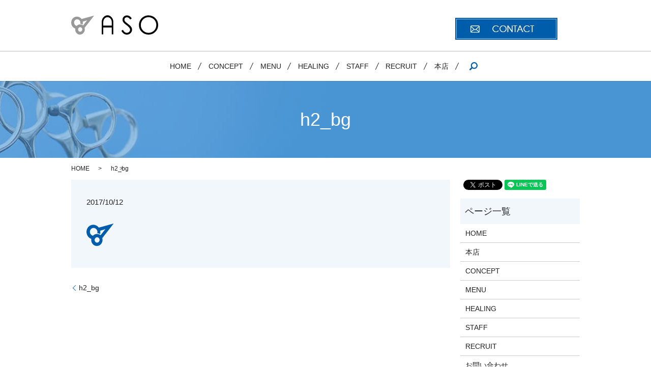

--- FILE ---
content_type: image/svg+xml
request_url: https://www.asohairsalon.com/wp-content/uploads/logo.svg
body_size: 5344
content:
<svg id="レイヤー_1" xmlns="http://www.w3.org/2000/svg" viewBox="0 0 810.5 179.7"><style>.st0{fill:#999}</style><path class="st0" d="M109.2 123.2c.1 0 .2-.1.2-.1-.1-.2-.1-.5-.2-.7-.1.1-.3.2-.3.4.1.1.3.3.3.4z"/><path class="st0" d="M212 2.9h-.3c-.9.3-1.8.6-2.7.8-1.6.5-3.2.9-4.8 1.3l-5.4 1.5c-2.4.7-4.7 1.4-7.1 2.1-1.4.4-2.8.7-4.1 1.1-1.2.3-2.4.7-3.6 1-2 .5-4 1.1-5.9 1.6-1.9.5-3.7 1-5.6 1.6-1.5.4-3 .8-4.4 1.2-1.2.3-2.4.7-3.7 1-2.4.7-4.8 1.3-7.2 2-2.4.7-4.8 1.3-7.2 2l-6.6 1.8c-2 .5-3.9 1.1-5.9 1.7-1.8.5-3.6.9-5.3 1.4-2.5.7-5 1.3-7.5 2-3.4.9-6.7 1.8-10.1 2.7-2.7.7-5.4 1.5-8.1 2.2-1.7.5-3.3.9-5 1.4-1.4.4-2.9.7-4.3 1.1-.2 0-.5 0-.6-.2-1-1.1-2-2.3-3-3.4-1.3-1.4-2.6-2.7-4-4-1.1-1-2.3-2-3.5-2.9-3.2-2.6-6.7-4.7-10.4-6.4-1.8-.8-3.7-1.7-5.6-2.3-2.6-.8-5.2-1.4-7.8-2-1.5-.3-3-.6-4.5-.7-1.2-.1-2.5-.1-3.8-.1-1.7 0-3.3 0-5 .1-2.7.2-5.3.6-8 1.2-2.7.7-5.4 1.5-8 2.6-1.8.8-3.6 1.7-5.4 2.7-1.1.6-2.1 1.1-3.1 1.8-1.5 1.1-3 2.1-4.4 3.3-1.6 1.3-3.1 2.8-4.6 4.3-2.2 2.2-4.1 4.6-5.9 7.2C8 38 6.6 40.4 5.5 43c-.8 1.8-1.6 3.6-2.2 5.5-.8 2.4-1.5 4.8-2 7.2-.4 2-.7 4-.9 6-.2 1.3-.2 2.7-.3 4 0 .1-.1.2-.1.3v4.9c0 .1.1.2.1.4.1 2.2.3 4.3.7 6.5.4 2 .7 4 1.2 6 .6 2.3 1.4 4.5 2.3 6.7 1.1 3.1 2.5 6.1 4.4 8.8.9 1.3 1.7 2.7 2.6 4 .9 1.2 1.7 2.5 2.7 3.6 1.2 1.4 2.5 2.8 3.8 4.1.8.8 1.7 1.5 2.6 2.3.4.3.7.8 1.1 1.1 1 .8 2.1 1.5 3.1 2.2 2.1 1.4 4.3 2.8 6.5 4 1.5.9 3.2 1.5 4.8 2.2.6.3 1.2.5 1.8.8.2.1.3.4.3.6-.1 1-.2 2-.3 3.1-.1.7-.2 1.4-.2 2.1 0 1.7-.1 3.4 0 5.1.1 1.4.2 2.9.4 4.3.1.8.3 1.6.4 2.4.3 2.8 1.2 5.5 2 8.1.7 2.3 1.9 4.5 3 6.7.6 1.2 1.4 2.2 2.1 3.3 1 1.4 2.1 2.8 3.1 4.2 1.2 1.6 2.6 2.9 4 4.2 1.5 1.3 3 2.6 4.5 3.8 2.4 1.8 5.1 3.2 7.8 4.4 2.7 1.2 5.4 2.1 8.3 2.6 1.8.3 3.6.6 5.4.8 1.9.2 3.8.2 5.7 0 1.3-.2 2.6-.2 3.9-.4 2.3-.4 4.6-1 6.9-1.8 2.7-.9 5.3-2.1 7.8-3.6 1.4-.9 2.9-1.7 4.1-2.8 1.8-1.4 3.5-3 5.2-4.6 2.2-2.1 4.1-4.4 5.7-7 1.1-1.8 2.2-3.7 3.2-5.6.9-1.8 1.7-3.6 2.3-5.5.8-2.3 1.5-4.6 1.9-7 .2-1.3.5-2.6.7-3.9.1-.7.2-1.5.3-2.2.1-2.3.2-4.5.1-6.8 0-1.5-.3-3-.5-4.4l-.6-3.9c-.1-.5-.2-1.1-.4-1.5-.3-.8-.1-1.5.4-2.1 2-2.5 3.9-4.9 5.8-7.4 1.5-1.9 2.9-3.7 4.4-5.6 1.6-2.2 3.2-4.3 4.9-6.5 1.8-2.3 3.7-4.6 5.6-7l15.9-20.1c4.7-5.9 9.3-11.9 13.9-17.8l16.2-20.7c1.1-1.4 2.1-2.9 3.1-4.3 1.2-1.5 2.4-3 3.5-4.5 1-1.3 1.9-2.6 2.9-3.8 1.4-1.8 2.7-3.5 4.1-5.3 1.5-1.9 2.9-3.8 4.4-5.7.6-.8 1.2-1.5 1.8-2.3.3-.3.5-.7.7-1.1v-.2c-.1-.5-.3-.7-.4-1zM103 132.4c-.1 1.5-.3 3-.7 4.5-.4 1.5-1 3-1.7 4.4-.5 1.1-1.1 2.2-1.8 3.2-1.1 1.4-2.2 2.8-3.6 3.8-1.1.8-2.2 1.6-3.4 2.3-1.9 1-3.9 1.6-6 1.9-1.7.3-3.4.2-5.1 0-1.7-.3-3.3-.8-4.8-1.4-1.8-.7-3.3-1.8-4.8-3-2.6-2.2-4.4-5-5.6-8.1-.7-1.7-1.2-3.6-1.3-5.5-.1-1.4-.2-2.8-.1-4.2.1-2.5.7-4.9 1.7-7.2.8-1.8 1.8-3.5 3-5.1 1.2-1.5 2.6-2.8 4.1-3.9 2.3-1.6 4.8-2.7 7.6-3.2 1.1-.2 2.2-.2 3.1-.3 4.1.1 7.6 1.2 10.7 3.5 2.4 1.8 4.4 4 5.9 6.6 1.1 1.9 1.8 3.9 2.3 6 .4 1.9.6 3.8.5 5.7zm44.6-84.9c-.5.6-.9 1.2-1.4 1.8-1 1.3-2.1 2.6-3.1 3.9-1.2 1.5-2.4 3.1-3.6 4.6-2.2 2.8-4.3 5.7-6.5 8.5-1.6 2.1-3.2 4.1-4.8 6.1-1.7 2.2-3.5 4.4-5.2 6.6-1.8 2.4-3.7 4.7-5.5 7.1-1.6 1.9-3 4-4.8 5.7-.5.5-.8 1.1-1.2 1.6-.2.3-.4.4-.8.2-1.6-1-3.1-2-4.7-3-2.2-1.4-4.5-2.5-6.9-3.3-2.4-.9-4.9-1.5-7.4-2.1-1.2-.3-2.4-.4-3.6-.5-1.7-.1-3.3-.2-5-.2-1.5 0-2.9.1-4.4.3-1.7.2-3.2.4-4.7.8-1.7.4-3.3.8-4.9 1.4-2.1.8-4.3 1.8-6.3 2.8-2.8 1.4-5.4 3-7.7 5.1-1.3 1.1-2.6 2.2-3.8 3.4-.4.4-.8.2-1.2.1-2.1-.5-4.1-1.2-6-2.3-1.9-1-3.8-2.2-5.5-3.7-1.4-1.3-2.9-2.6-4.1-4.1-1.3-1.5-2.3-3.3-3.4-4.9-1-1.5-1.7-3.2-2.3-5-.6-1.9-1.1-3.8-1.5-5.8-.3-1.4-.4-2.9-.4-4.4 0-1.6.2-3.2.3-4.7.2-2.2.7-4.4 1.5-6.5.7-2 1.6-3.9 2.7-5.7 1.6-2.8 3.6-5.2 6-7.3 1.9-1.7 4.1-3.1 6.4-4.2 2.2-1 4.4-1.7 6.7-2.1 1.1-.2 2.1-.3 3.2-.3.9-.1 1.9-.1 2.8-.1 2.2 0 4.4.5 6.5 1 2 .5 3.9 1.2 5.7 2.2 2 1.1 3.9 2.3 5.6 3.8 3 2.6 5.5 5.5 7.4 9 1.2 2.1 2.2 4.4 2.8 6.8.5 2.1 1 4.1 1.1 6.3 0 1.4.1 2.9.1 4.3-.1 2.4-.5 4.8-1.2 7.2-.1.4 0 .7.5.8 1.6.3 3.2.6 4.8 1 1.7.4 3.3.8 5 1.4 2.5.8 5 1.6 7.5 2.5 1.3.5 2.6 1.1 3.8 1.6.4.2.6.1.7-.3.4-2.1.8-4.2 1.2-6.4.5-2.7.6-5.5.5-8.2-.1-2.3-.4-4.5-.6-6.7-.1-1.3-.4-2.7-.6-4.1 1.2-.4 2.3-.8 3.4-1.1 2.1-.6 4.1-1.2 6.2-1.9 3.2-1 6.4-2 9.7-3 2.7-.8 5.3-1.6 8-2.4 3.1-.9 6.1-1.9 9.2-2.9 1.1-.4 2.3-.7 3.5-1h.4c0 .1 0 .2-.1.3z"/><path d="M467.5 143.8l14.5-8.7c10.2 18.7 21.9 28.1 35.3 28.1 5.7 0 11.1-1.3 16.1-4 5-2.7 8.8-6.2 11.5-10.7 2.6-4.5 3.9-9.2 3.9-14.2 0-5.7-1.9-11.3-5.8-16.8-5.3-7.6-15-16.7-29.2-27.3-14.2-10.7-23-18.5-26.5-23.3-6-8-9-16.7-9-26 0-7.4 1.8-14.2 5.3-20.3 3.5-6.1 8.5-10.9 15-14.4C505 2.7 512 1 519.6 1c8 0 15.5 2 22.5 6s14.4 11.3 22.2 21.9l-13.9 10.5c-6.4-8.5-11.9-14.1-16.4-16.8-4.5-2.7-9.4-4-14.8-4-6.9 0-12.5 2.1-16.8 6.2-4.4 4.2-6.5 9.3-6.5 15.4 0 3.7.8 7.3 2.3 10.8 1.5 3.5 4.4 7.3 8.4 11.3 2.2 2.2 9.6 7.8 22 17 14.7 10.9 24.8 20.6 30.3 29 5.5 8.5 8.2 17 8.2 25.6 0 12.3-4.7 23.1-14.1 32.2-9.4 9.1-20.8 13.7-34.2 13.7-10.3 0-19.7-2.8-28.1-8.3-8.4-5.5-16.1-14.8-23.2-27.7zM719.7 1c25.8 0 47.4 8.6 64.7 25.8 17.4 17.2 26.1 38.4 26.1 63.5 0 24.9-8.7 46.1-26 63.4-17.3 17.4-38.5 26-63.4 26-25.2 0-46.5-8.6-63.9-25.9-17.4-17.3-26.1-38.2-26.1-62.7 0-16.4 4-31.5 11.9-45.5s18.7-24.9 32.4-32.8C689 4.9 703.8 1 719.7 1zm.8 16.5c-12.6 0-24.5 3.3-35.8 9.8-11.3 6.6-20.1 15.4-26.4 26.5-6.3 11.1-9.5 23.5-9.5 37.2 0 20.2 7 37.3 21 51.2 14 13.9 30.9 20.9 50.7 20.9 13.2 0 25.4-3.2 36.7-9.6s20-15.2 26.3-26.3c6.3-11.1 9.4-23.5 9.4-37.1 0-13.5-3.1-25.7-9.4-36.7-6.3-10.9-15.2-19.7-26.6-26.2-11.5-6.4-23.6-9.7-36.4-9.7zM299.1 177.6h-14.9V64c0-17.7 5.3-32.7 15.9-45.2C310.7 6.3 323.5 0 338.4 0c15 0 27.8 6.3 38.4 18.8 10.6 12.5 15.9 27.5 15.9 45.2v113.6h-14.9v-64.4H299v64.4zm78.8-82.1V64c0-12.8-3.9-23.8-11.6-32.9-7.7-9-17-13.5-27.9-13.5-10.9 0-20.2 4.5-27.9 13.5C302.8 40.2 299 51.2 299 64v31.6h78.9z"/></svg>